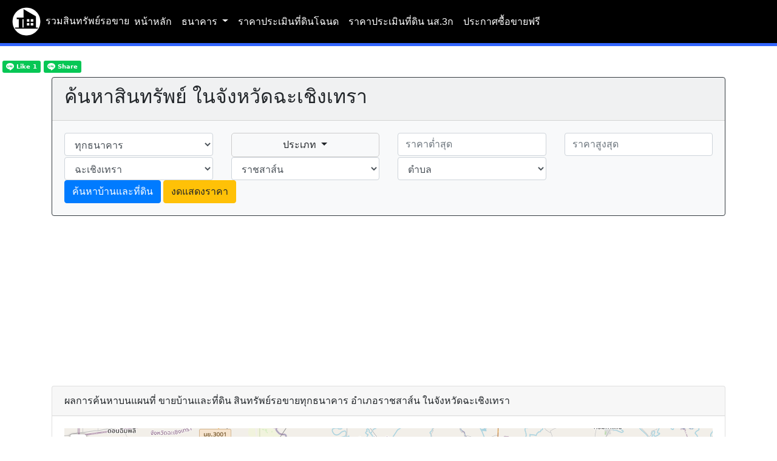

--- FILE ---
content_type: text/html; charset=UTF-8
request_url: https://chachoengsao.ohoproperty.com/search.php?amp_id=10808
body_size: 13327
content:
<!doctype html>
<html lang="th-TH">
  <head>
    <meta charset="utf-8">
    <meta name="viewport" content="width=device-width, initial-scale=1, shrink-to-fit=no">

    <meta name="description" content="ขายบ้านและที่ดิน รวมสินทรัพย์รอขายทุกธนาคาร อำเภอราชสาส์น ในจังหวัดฉะเชิงเทรา รวมทั้งสิ้น 2 รายการ">
    <meta name="author" content="ohoproperty.com">
    <link rel="icon" href="https://chachoengsao.ohoproperty.com/images/logo.png">
    <meta name="theme-color" content="#000000">
    <title>ขายบ้านและที่ดิน สินทรัพย์รอขายทุกธนาคาร อำเภอราชสาส์น ในจังหวัดฉะเชิงเทรา</title>

    <!-- Bootstrap core CSS -->
    <link href="https://chachoengsao.ohoproperty.com/css/bootstrap.min.css" rel="stylesheet">
    <link href="https://chachoengsao.ohoproperty.com/css/bootstrap-multiselect.css" rel="stylesheet">

    <!-- Custom styles for this template -->
    <link href="https://chachoengsao.ohoproperty.com/css/style.css?v=14/7/2564" rel="stylesheet">
	<link href="https://chachoengsao.ohoproperty.com/open-iconic/font/css/open-iconic-bootstrap.css?v=2" rel="stylesheet">
	
<script async src="https://pagead2.googlesyndication.com/pagead/js/adsbygoogle.js?client=ca-pub-6297990268986755"
     crossorigin="anonymous"></script>


</head>

  <body>
	
	<span id="mn_mobile" class="d-block d-sm-none">
		<button onclick="topFunction()" id="myBtn" title="Go to top" style="display:none; padding: 15px; padding-top: 5px; bottom: 40px; background-color: #3366ff; color: #ffffff;">บนสุด</button>

		<style>
		body {
		  padding-top: 0px;
		}
		.fm { 
			padding-left: 0px;
			padding-right: 0px;
		}
		.fontm { color: #ffffff;
			padding-left: 2px;
			padding-right: 2px;
		}
		</style>

		<ul id="mn" class="nav fixed-top text-center" style="background-color: #000000; border-bottom: 5px solid #3366ff;">
						<a  class="btn fontm" href="https://chachoengsao.ohoproperty.com"><img src="https://chachoengsao.ohoproperty.com/images/logo.png" width="45"></a>
			<div class="col fm">
				<a  class="btn fontm" href="//www.ohoproperty.com"><span style="color: white">รวมสินทรัพย์รอขาย</span></a>
			</div>
		
			<div class="col fm">
				<div class="btn-group" role="group">
					<button id="btnGroupDrop1" type="button" class="btn fontm dropdown-toggle" data-toggle="dropdown" aria-haspopup="true" aria-expanded="false">
					  <span class="text-white"><span class="oi oi-menu" title="สินทรัพย์รอจำหน่ายทุกธนาคาร" aria-hidden="true"></span> เมนู & ธนาคาร</span>
					</button>
				<div class="dropdown-menu" aria-labelledby="btnGroupDrop1">
					<a class="dropdown-item bg-info text-white" href="https://chachoengsao.ohoproperty.com" title="สินทรัพย์รอจำหน่าย">หน้าแรก</a>
					<a class="dropdown-item bg-info text-white" href="https://chachoengsao.ohoproperty.com/ประกาศซื้อขายฟรี/" title="ฟรีเว็บบอร์ด ประกาศซื้อ-ขายฟรี">ประกาศซื้อ-ขายฟรี</a>
					<a class="dropdown-item bg-info text-white" href="https://chachoengsao.ohoproperty.com/ราคาประเมินที่ดินโฉนด/" title="ราคาประเมินที่ดินโฉนด">ราคาประเมินที่ดินโฉนด</a>
					<a class="dropdown-item bg-info text-white" href="https://chachoengsao.ohoproperty.com/ราคาประเมินที่ดิน นส.3ก/" title="ราคาประเมินที่ดิน นส.3ก">ราคาประเมินที่ดิน นส.3ก</a>
					<div class="dropdown-divider"></div>
							<a class="dropdown-item bg-info text-white" href="https://chachoengsao.ohoproperty.com/ธนาคารกรุงไทย/">ธนาคารกรุงไทย</a>
							<a class="dropdown-item bg-info text-white" href="https://chachoengsao.ohoproperty.com/ธนาคารอาคารสงเคราะห์/">ธนาคารอาคารสงเคราะห์</a>
							<a class="dropdown-item bg-info text-white" href="https://chachoengsao.ohoproperty.com/ธนาคารกสิกรไทย/">ธนาคารกสิกรไทย</a>
							<a class="dropdown-item bg-info text-white" href="https://chachoengsao.ohoproperty.com/ธนาคารไทยพาณิชย์/">ธนาคารไทยพาณิชย์</a>
							<a class="dropdown-item bg-info text-white" href="https://chachoengsao.ohoproperty.com/ธนาคารกรุงศรีอยุธยา/">ธนาคารกรุงศรีอยุธยา</a>
							<a class="dropdown-item bg-info text-white" href="https://chachoengsao.ohoproperty.com/ธนาคารกรุงเทพ/">ธนาคารกรุงเทพ</a>
							<a class="dropdown-item bg-info text-white" href="https://chachoengsao.ohoproperty.com/ธนาคารเกียรตินาคิน/">ธนาคารเกียรตินาคิน</a>
							<a class="dropdown-item bg-info text-white" href="https://chachoengsao.ohoproperty.com/ธนาคารทหารไทยธนชาต/">ธนาคารทหารไทยธนชาต</a>
							<a class="dropdown-item bg-info text-white" href="https://chachoengsao.ohoproperty.com/ธนาคารออมสิน/">ธนาคารออมสิน</a>
						</div>
			  </div>
			</div>

	
		</ul>
		<br>
		<br>

	</span>

<span id="mn_desktop" class="d-none d-sm-block">
	<button onclick="topFunction()" id="myBtn1" title="Go to top" style="display:none;">บนสุด</button>

	<style type="text/css">
		a:hover {
			background-color: #0066ff;
			color: white;
		}
		.active {	
			background-color: #e5e5e5;
			color: #000000;
		}	
	  .zz { color: #ffffff; }
	</style>

	
	<nav class="navbar navbar-expand-lg" style="background-color: #000000; border-bottom: 5px solid #3366ff;  color: #ffffff;">
		<a href="//www.ohoproperty.com" title="รวมสินทรัพย์รอขาย"><img src="https://chachoengsao.ohoproperty.com/images/logo.png" width="55"> <span style="color: white">รวมสินทรัพย์รอขาย</span></a>
		  <button class="navbar-toggler" type="button" data-toggle="collapse" data-target="#navbarSupportedContent" aria-controls="navbarSupportedContent" aria-expanded="false" aria-label="Toggle navigation">
		<span class="navbar-toggler-icon"></span>
	  </button>
	  <div class="collapse navbar-collapse" id="navbarSupportedContent">
		<ul class="navbar-nav mr-auto">
			<li class="nav-item">
				<a class="nav-link zz" href="https://chachoengsao.ohoproperty.com">หน้าหลัก</a>      
			</li>
			  <li class="nav-item dropdown">
			<a class="nav-link dropdown-toggle zz" href="#" id="navbarDropdownMenuLink" role="button" data-toggle="dropdown" aria-haspopup="true" aria-expanded="false">
			  ธนาคาร
			</a>
			<div class="dropdown-menu" aria-labelledby="navbarDropdownMenuLink">
					<a class="dropdown-item" href="https://chachoengsao.ohoproperty.com/ธนาคารกรุงไทย/">ธนาคารกรุงไทย</a>
					<a class="dropdown-item" href="https://chachoengsao.ohoproperty.com/ธนาคารอาคารสงเคราะห์/">ธนาคารอาคารสงเคราะห์</a>
					<a class="dropdown-item" href="https://chachoengsao.ohoproperty.com/ธนาคารกสิกรไทย/">ธนาคารกสิกรไทย</a>
					<a class="dropdown-item" href="https://chachoengsao.ohoproperty.com/ธนาคารไทยพาณิชย์/">ธนาคารไทยพาณิชย์</a>
					<a class="dropdown-item" href="https://chachoengsao.ohoproperty.com/ธนาคารกรุงศรีอยุธยา/">ธนาคารกรุงศรีอยุธยา</a>
					<a class="dropdown-item" href="https://chachoengsao.ohoproperty.com/ธนาคารกรุงเทพ/">ธนาคารกรุงเทพ</a>
					<a class="dropdown-item" href="https://chachoengsao.ohoproperty.com/ธนาคารเกียรตินาคิน/">ธนาคารเกียรตินาคิน</a>
					<a class="dropdown-item" href="https://chachoengsao.ohoproperty.com/ธนาคารทหารไทยธนชาต/">ธนาคารทหารไทยธนชาต</a>
					<a class="dropdown-item" href="https://chachoengsao.ohoproperty.com/ธนาคารออมสิน/">ธนาคารออมสิน</a>
				</div>
		  </li>
			<li class="nav-item">
				<a class="nav-link zz" href="https://chachoengsao.ohoproperty.com/ราคาประเมินที่ดินโฉนด/" title="ราคาประเมินที่ดินโฉนด">ราคาประเมินที่ดินโฉนด</a>
			</li>
			<li class="nav-item">
				<a class="nav-link zz" href="https://chachoengsao.ohoproperty.com/ราคาประเมินที่ดิน นส.3ก/" title="ราคาประเมินที่ดิน นส.3ก">ราคาประเมินที่ดิน นส.3ก</a>
			</li>
			<li class="nav-item">
				<a class="nav-link zz" href="https://chachoengsao.ohoproperty.com/ประกาศซื้อขายฟรี/" title="ลงประกาศฟรี ซื้อ ขาย อสังหาริมทรัพย์">ประกาศซื้อขายฟรี</a>
			</li>

			</ul>
	  </div>
	</nav>
</span>
<br>

	<!-- Load Facebook SDK for JavaScript -->
	<div id="fb-root"></div>
	<script>(function(d, s, id) {
	var js, fjs = d.getElementsByTagName(s)[0];
	if (d.getElementById(id)) return;
	js = d.createElement(s); js.id = id;
	js.src = "//connect.facebook.net/th_TH/sdk.js#xfbml=1&version=v3.2&appId=606069423239340";
	fjs.parentNode.insertBefore(js, fjs);
	}(document, 'script', 'facebook-jssdk'));</script>
	<!-- Your like button code -->

<span  id="mn_facebook">
	<div class="fb-like" data-href="https://chachoengsao.ohoproperty.com" data-layout="button_count" data-action="like" data-size="large" data-show-faces="true" data-share="true"></div>

	<div class="line-it-button" data-lang="en" data-type="like" data-url="https://chachoengsao.ohoproperty.com" style="display: none;"></div>
	<div class="line-it-button" data-lang="en" data-type="share-a" data-ver="3" data-url="https://chachoengsao.ohoproperty.com" data-color="default" data-size="small" data-count="false" style="display: none;"></div>

	<script src="https://d.line-scdn.net/r/web/social-plugin/js/thirdparty/loader.min.js" async="async" defer="defer"></script>
</span>
	<br>
    <div class="container">

	
		<h3 class="row d-block d-sm-block d-sm-block d-md-none d-lg-none d-xl-none">
					</h3>
 
	
<div class="card bg-light border-dark">
	<div class="card-header">
		<h2>ค้นหาสินทรัพย์ ในจังหวัดฉะเชิงเทรา</h2>
	</div>
	<div class="card-body">

	<form action="https://chachoengsao.ohoproperty.com/search.php" method="post">
	  <div class="row">
		<div class="col-sm-3">
			<select name="bank_id" id="bank_id" class="form-control" onchange="do_ajax('type_id', this.value,0,false)">	
				<option value="">ทุกธนาคาร</option>
				<option value="1" >ธนาคารกรุงไทย</option>
				<option value="2" >ธนาคารอาคารสงเคราะห์</option>
				<option value="3" >ธนาคารกสิกรไทย</option>
				<option value="4" >ธนาคารไทยพาณิชย์</option>
				<option value="5" >ธนาคารกรุงศรีอยุธยา</option>
				<option value="6" >ธนาคารกรุงเทพ</option>
				<option value="7" >ธนาคารเกียรตินาคิน</option>
				<option value="8" >ธนาคารทหารไทยธนชาต</option>
				<option value="10" >ธนาคารออมสิน</option>
			</select>
		</div>
		<div class="col-sm-3">
			<div id="type_id1" style="
			border-style: solid;
			border-width: 1px;
			border-color: #cccccc;
			border-radius: 5px;
			">
			<select name="type_name" id="type_name" class="form-control" multiple="multiple">	
				<option value="Apartment" >Apartment</option>
				<option value="Condominium" >Condominium</option>
				<option value="Home Office" >Home Office</option>
				<option value="·ÒÇ¹ìàÎéÒÊì" >·ÒÇ¹ìàÎéÒÊì</option>
				<option value="คอนโด" >คอนโด</option>
				<option value="คอนโด/อาคารชุด/ห้องชุด" >คอนโด/อาคารชุด/ห้องชุด</option>
				<option value="คอนโดมิเนียม" >คอนโดมิเนียม</option>
				<option value="คอนโดมิเนียม/อาคารชุด" >คอนโดมิเนียม/อาคารชุด</option>
				<option value="ตลาดสด" >ตลาดสด</option>
				<option value="ตึกแถว" >ตึกแถว</option>
				<option value="ทรัพย์สินของธนาคาร" >ทรัพย์สินของธนาคาร</option>
				<option value="ทาวน์เฮาส์" >ทาวน์เฮาส์</option>
				<option value="ทาวน์เฮ้าส์" >ทาวน์เฮ้าส์</option>
				<option value="ทาวน์โฮม" >ทาวน์โฮม</option>
				<option value="ที่จอดรถ" >ที่จอดรถ</option>
				<option value="ที่ดิน" >ที่ดิน</option>
				<option value="ที่ดินจัดสรร" >ที่ดินจัดสรร</option>
				<option value="ที่ดินพร้อมสิ่งปลูกสร้าง" >ที่ดินพร้อมสิ่งปลูกสร้าง</option>
				<option value="ที่ดินพร้อมสิ่งปลูกสร้าง (อื่น ๆ)" >ที่ดินพร้อมสิ่งปลูกสร้าง (อื่น ๆ)</option>
				<option value="ที่ดินว่างเปล่า" >ที่ดินว่างเปล่า</option>
				<option value="ที่ดินเปล่า" >ที่ดินเปล่า</option>
				<option value="ที่ดินเปล่า(แปลงถนน)" >ที่ดินเปล่า(แปลงถนน)</option>
				<option value="ที่ดินเปล่าแปลงย่อย" >ที่ดินเปล่าแปลงย่อย</option>
				<option value="ที่ดินเปล่าแปลงใหญ่" >ที่ดินเปล่าแปลงใหญ่</option>
				<option value="ที่ดินเพื่อการเกษตร" >ที่ดินเพื่อการเกษตร</option>
				<option value="ที่ดินในสนามกอล์ฟ" >ที่ดินในสนามกอล์ฟ</option>
				<option value="ที่เกษตร" >ที่เกษตร</option>
				<option value="ท่าเทียบเรือ" >ท่าเทียบเรือ</option>
				<option value="บ้าน" >บ้าน</option>
				<option value="บ้านครึ่งตึกครึ่งไม้" >บ้านครึ่งตึกครึ่งไม้</option>
				<option value="บ้านพร้อมกิจการ" >บ้านพร้อมกิจการ</option>
				<option value="บ้านพักคนงาน" >บ้านพักคนงาน</option>
				<option value="บ้านพักตากอากาศ" >บ้านพักตากอากาศ</option>
				<option value="บ้านพักพนักงาน" >บ้านพักพนักงาน</option>
				<option value="บ้านพักอาศัย" >บ้านพักอาศัย</option>
				<option value="บ้านเดี่ยว" >บ้านเดี่ยว</option>
				<option value="บ้านแฝด" >บ้านแฝด</option>
				<option value="บ้านไม้ยกพื้นสูง" >บ้านไม้ยกพื้นสูง</option>
				<option value="ปั้มน้ำมัน" >ปั้มน้ำมัน</option>
				<option value="ปั๊มน้ำมัน" >ปั๊มน้ำมัน</option>
				<option value="พื้นที่สำนักงาน" >พื้นที่สำนักงาน</option>
				<option value="พื้นที่ส่วนกลางซื้อขายได้" >พื้นที่ส่วนกลางซื้อขายได้</option>
				<option value="ฟาร์ม" >ฟาร์ม</option>
				<option value="รีสอร์ท" >รีสอร์ท</option>
				<option value="ร้านค้า" >ร้านค้า</option>
				<option value="ร้านอาหาร" >ร้านอาหาร</option>
				<option value="ลานตาก" >ลานตาก</option>
				<option value="ศูนย์การค้า" >ศูนย์การค้า</option>
				<option value="ศูนย์บริการ/โชว์รูม/ปั้มน้ำมัน" >ศูนย์บริการ/โชว์รูม/ปั้มน้ำมัน</option>
				<option value="สถานศึกษา" >สถานศึกษา</option>
				<option value="สถานีบริการน้ำมัน" >สถานีบริการน้ำมัน</option>
				<option value="สนามกอล์ฟ" >สนามกอล์ฟ</option>
				<option value="สระว่ายน้ำ" >สระว่ายน้ำ</option>
				<option value="สวนเกษตร" >สวนเกษตร</option>
				<option value="สังหาริมทรัพย์" >สังหาริมทรัพย์</option>
				<option value="สำนักงาน" >สำนักงาน</option>
				<option value="สิทธิการเช่า" >สิทธิการเช่า</option>
				<option value="สิทธิการเช่าในศูนย์การค้า" >สิทธิการเช่าในศูนย์การค้า</option>
				<option value="สิทธิสมาชิกสนามกอล์ฟ" >สิทธิสมาชิกสนามกอล์ฟ</option>
				<option value="สโมสร/คลับเฮ้าส์" >สโมสร/คลับเฮ้าส์</option>
				<option value="หอพัก" >หอพัก</option>
				<option value="หอพัก/อพาร์ทเมนท์" >หอพัก/อพาร์ทเมนท์</option>
				<option value="ห้องชุด" >ห้องชุด</option>
				<option value="ห้องชุด (ค้าขาย)" >ห้องชุด (ค้าขาย)</option>
				<option value="ห้องชุด/คอนโดมิเนียม" >ห้องชุด/คอนโดมิเนียม</option>
				<option value="ห้องชุดพักอาศัย" >ห้องชุดพักอาศัย</option>
				<option value="ห้องชุดสำนักงาน" >ห้องชุดสำนักงาน</option>
				<option value="ห้องแถว" >ห้องแถว</option>
				<option value="ห้างสรรพสินค้า" >ห้างสรรพสินค้า</option>
				<option value="อพาทเม้นท์" >อพาทเม้นท์</option>
				<option value="อพาร์ตเมนท์" >อพาร์ตเมนท์</option>
				<option value="อพาร์ทเมนท์" >อพาร์ทเมนท์</option>
				<option value="อพาร์ทเม้นท์" >อพาร์ทเม้นท์</option>
				<option value="อพาร์ทเม้นท์/หอพัก" >อพาร์ทเม้นท์/หอพัก</option>
				<option value="อสังหาริมทรัพย์" >อสังหาริมทรัพย์</option>
				<option value="อาคาร" >อาคาร</option>
				<option value="อาคาร คสล." >อาคาร คสล.</option>
				<option value="อาคารจอดรถ" >อาคารจอดรถ</option>
				<option value="อาคารตลาดสด" >อาคารตลาดสด</option>
				<option value="อาคารตึก" >อาคารตึก</option>
				<option value="อาคารที่ทำการสาขา" >อาคารที่ทำการสาขา</option>
				<option value="อาคารที่พักอาศัย" >อาคารที่พักอาศัย</option>
				<option value="อาคารประเภทอื่นๆ" >อาคารประเภทอื่นๆ</option>
				<option value="อาคารพาณิชย์" >อาคารพาณิชย์</option>
				<option value="อาคารพาณิชย์(ห้าง)" >อาคารพาณิชย์(ห้าง)</option>
				<option value="อาคารสำนักงาน" >อาคารสำนักงาน</option>
				<option value="อาคารโรงคลุม" >อาคารโรงคลุม</option>
				<option value="อาคารโรงงาน" >อาคารโรงงาน</option>
				<option value="อื่น" >อื่น</option>
				<option value="อื่น ๆ" >อื่น ๆ</option>
				<option value="อื่นๆ" >อื่นๆ</option>
				<option value="อู่ซ่อมรถ" >อู่ซ่อมรถ</option>
				<option value="เครื่องจักร" >เครื่องจักร</option>
				<option value="เพิงอเนกประสงค์" >เพิงอเนกประสงค์</option>
				<option value="เพิงเอนกประสงค์" >เพิงเอนกประสงค์</option>
				<option value="เฟอร์นิเจอร์" >เฟอร์นิเจอร์</option>
				<option value="เรือ" >เรือ</option>
				<option value="เรือนแถว" >เรือนแถว</option>
				<option value="แฟลต" >แฟลต</option>
				<option value="โกดัง" >โกดัง</option>
				<option value="โครงการ" >โครงการ</option>
				<option value="โชว์รูม" >โชว์รูม</option>
				<option value="โชว์รูมรถยนต์" >โชว์รูมรถยนต์</option>
				<option value="โรงงาน" >โรงงาน</option>
				<option value="โรงงาน, Mini Factory" >โรงงาน, Mini Factory</option>
				<option value="โรงพยาบาล" >โรงพยาบาล</option>
				<option value="โรงสี" >โรงสี</option>
				<option value="โรงเรียน" >โรงเรียน</option>
				<option value="โรงเรือน" >โรงเรือน</option>
				<option value="โรงเรือนปศุสัตว์" >โรงเรือนปศุสัตว์</option>
				<option value="โรงแรม" >โรงแรม</option>
				<option value="โรงแรมและรีสอร์ท" >โรงแรมและรีสอร์ท</option>
				<option value="โฮมออฟฟิศ" >โฮมออฟฟิศ</option>
				<option value="ไม่ระบุ" >ไม่ระบุ</option>
				<option value="�Ҥ�þҳԪ��" >�Ҥ�þҳԪ��</option>
			</select>
			</div>
		</div>
		<div class="col-sm-3">
			<input type="number" class="form-control" name="price1" id="price1" value="" min="0" placeholder="ราคาต่ำสุด">
		</div>
		<div class="col-sm-3">
			<input type="number" class="form-control" name="price2" id="price2" value="" min="0" placeholder="ราคาสูงสุด">
		</div>
	  </div>

	  <div class="row">
		<div class="col-sm-3">
			<select name="pro_id" id="pro_id" class="form-control" onchange="do_ajax('amp_id', this.value,0,false)">	
				<option value="">ทุกจังหวัด</option>
				<option value="">### ภาคเหนือ ###</option>
				<option value="105" >กำแพงเพชร</option>
				<option value="115" >ตาก</option>
				<option value="121" >นครสวรรค์</option>
				<option value="124" >น่าน</option>
				<option value="131" >พะเยา</option>
				<option value="134" >พิจิตร</option>
				<option value="135" >พิษณุโลก</option>
				<option value="146" >ลำปาง</option>
				<option value="147" >ลำพูน</option>
				<option value="161" >สุโขทัย</option>
				<option value="166" >อุตรดิตถ์</option>
				<option value="167" >อุทัยธานี</option>
				<option value="170" >เชียงราย</option>
				<option value="171" >เชียงใหม่</option>
				<option value="173" >เพชรบูรณ์</option>
				<option value="175" >แพร่</option>
				<option value="176" >แม่ฮ่องสอน</option>
				<option value="">### ภาคกลาง ###</option>
				<option value="102" >กรุงเทพมหานคร</option>
				<option value="103" >กาญจนบุรี</option>
				<option value="108" selected>ฉะเชิงเทรา</option>
				<option value="110" >ชัยนาท</option>
				<option value="116" >นครนายก</option>
				<option value="117" >นครปฐม</option>
				<option value="122" >นนทบุรี</option>
				<option value="126" >ปทุมธานี</option>
				<option value="127" >ประจวบคีรีขันธ์</option>
				<option value="128" >ปราจีนบุรี</option>
				<option value="130" >พระนครศรีอยุธยา</option>
				<option value="143" >ราชบุรี</option>
				<option value="145" >ลพบุรี</option>
				<option value="152" >สมุทรปราการ</option>
				<option value="153" >สมุทรสงคราม</option>
				<option value="154" >สมุทรสาคร</option>
				<option value="155" >สระบุรี</option>
				<option value="156" >สระแก้ว</option>
				<option value="157" >สิงห์บุรี</option>
				<option value="158" >สุพรรณบุรี</option>
				<option value="169" >อ่างทอง</option>
				<option value="172" >เพชรบุรี</option>
				<option value="">### ภาคตะวันออกเฉียงเหนือ ###</option>
				<option value="104" >กาฬสินธุ์</option>
				<option value="106" >ขอนแก่น</option>
				<option value="111" >ชัยภูมิ</option>
				<option value="118" >นครพนม</option>
				<option value="119" >นครราชสีมา</option>
				<option value="125" >บุรีรัมย์</option>
				<option value="137" >มหาสารคาม</option>
				<option value="138" >มุกดาหาร</option>
				<option value="140" >ยโสธร</option>
				<option value="144" >ร้อยเอ็ด</option>
				<option value="148" >ศรีสะเกษ</option>
				<option value="149" >สกลนคร</option>
				<option value="160" >สุรินทร์</option>
				<option value="162" >หนองคาย</option>
				<option value="163" >หนองบัวลำภู</option>
				<option value="164" >อำนาจเจริญ</option>
				<option value="165" >อุดรธานี</option>
				<option value="168" >อุบลราชธานี</option>
				<option value="174" >เลย</option>
				<option value="100" >บึงกาฬ</option>
				<option value="">### ภาคใต้ ###</option>
				<option value="101" >กระบี่</option>
				<option value="112" >ชุมพร</option>
				<option value="113" >ตรัง</option>
				<option value="120" >นครศรีธรรมราช</option>
				<option value="123" >นราธิวาส</option>
				<option value="129" >ปัตตานี</option>
				<option value="132" >พังงา</option>
				<option value="133" >พัทลุง</option>
				<option value="136" >ภูเก็ต</option>
				<option value="139" >ยะลา</option>
				<option value="141" >ระนอง</option>
				<option value="150" >สงขลา</option>
				<option value="151" >สตูล</option>
				<option value="159" >สุราษฎร์ธานี</option>
				<option value="">### ภาคตะวันออก ###</option>
				<option value="107" >จันทบุรี</option>
				<option value="109" >ชลบุรี</option>
				<option value="114" >ตราด</option>
				<option value="142" >ระยอง</option>
				<option value="177" >พัทยา</option>
			</select>
		</div>

		<div class="col-sm-3" id="amp_id2" style="display: none">
			<span id="amp_id1">
			<select name="amp_id" id="amp_id" class="form-control">	
				<option value="">ทุกอำเภอ</option>
			</select>
			</span>
		</div>
		<div class="col-sm-3"  id="tum_id2" style="display: none">
				<span id="tum_id1">
				<select name="tum_id" id="tum_id" class="form-control">	
					<option value="">ทุกตำบล</option>
				</select>
				</span>
		</div>
		<div class="col-sm-6">
			  <button type="submit" class="btn btn-primary" onclick="$('#type').val( $('#type_name').val() );">ค้นหาบ้านและที่ดิน</button>
			  				  <a class="btn btn-warning" role="button" href="?show_price=false">งดแสดงราคา</a>
			  		</div>

	  </div>
		<input type="hidden" id="type" name="type" value="">

	</form>
	</div>
</div>
 

<script>
	function confirm_view() {
		if(confirm("ข้อตกลง: \r\n----------------------------------------------------------------\r\nคุณยอมรับว่าราคาที่กำลังจะแสดงให้เห็นนี้ อาจเป็นราคาที่ไม่ถูกต้อง เนื่องจากมีการเปลี่ยนแปลงตลอดเวลาและไม่สามารถนำข้อมูลในเว็บนี้ไปอ้างอิงใดๆ ได้\r\nโดย www.ohoproperty.com ไม่ขอรับรองความถูกต้องของข้อมูลทั้งหมดในที่นี้ \r\n----------------------------------------------------------------\r\nกด 'ตกลง' หรือ 'Ok' เพื่อยอมรับ ")) {
			if(confirm("โปรดยืนยันอีกครั้ง")) {
				return true;
			} else {
				return false;
			}
		} else {
			return false;
		}
	}
</script>

	
<!-- ads-�����������׹��� -->
<ins class="adsbygoogle"
     style="display:block"
     data-ad-client="ca-pub-9795671220000128"
     data-ad-slot="5782795905"
     data-ad-format="auto"
     data-full-width-responsive="true"></ins>
<script>
     (adsbygoogle = window.adsbygoogle || []).push({});
</script>
	


	<link rel="stylesheet" href="https://unpkg.com/leaflet@1.6.0/dist/leaflet.css"
	integrity="sha512-xwE/Az9zrjBIphAcBb3F6JVqxf46+CDLwfLMHloNu6KEQCAWi6HcDUbeOfBIptF7tcCzusKFjFw2yuvEpDL9wQ=="
	crossorigin=""/>
	<script src="https://unpkg.com/leaflet@1.6.0/dist/leaflet.js"
	integrity="sha512-gZwIG9x3wUXg2hdXF6+rVkLF/0Vi9U8D2Ntg4Ga5I5BZpVkVxlJWbSQtXPSiUTtC0TjtGOmxa1AJPuV0CPthew=="
	crossorigin=""></script>

	<style>
		#map { width: 100%; height: 400px; }
	</style>

	<div class="card">
		<div class="card-header">
			ผลการค้นหาบนแผนที่ ขายบ้านและที่ดิน สินทรัพย์รอขายทุกธนาคาร อำเภอราชสาส์น ในจังหวัดฉะเชิงเทรา		</div>
		<div class="card-body">
			<div id="map"></div>
		</div>
	</div>

<script>

	var map = L.map('map').setView([13.835854, 101.264281], 11);

	L.tileLayer('https://{s}.tile.openstreetmap.org/{z}/{x}/{y}.png', {
		attribution: '&copy; <a href="https://www.openstreetmap.org/copyright">OpenStreetMap</a> contributors',
		id: 'mapbox/streets-v11',
		center: [13.835854, 101.264281],
		accessToken: 'pk.eyJ1Ijoib2szNTc5b2siLCJhIjoiY2s4cW1xeHZmMDFvaDNsbWtpaXZjMndvYyJ9.LLFFMRESeSXSeUIQVwuF5g'
	}).addTo(map);

	L.marker([13.835854,101.264281]).addTo(map)
				.bindPopup('<div id="bank3" class="logo" title="สินทรัพย์รอขายธนาคารธนาคารกสิกรไทย"></div><table>							<tr>								<td colspan="2" rowspan="4"><img src="//www.ohoproperty.com/images-upload/3-028816502-tmp.JPG" width="75"></td>							</tr>							<tr>								<td>ประเภท</td>								<td>บ้านเดี่ยว</td>							</tr>							<tr>								<td>ขนาด</td>								<td>23-0-61.00</td>							</tr>							<tr>								<td>ราคา</td>								<td>5,566,000</td>							</tr>							<tr>								<td></td>								<td><a href="https://chachoengsao.ohoproperty.com/205035/" target="_blank">กดดูรายละเอียด</a></td>							</tr>						</table>')
				.openPopup();
					</script>

	ขายบ้านและที่ดิน สินทรัพย์รอขายทุกธนาคาร อำเภอราชสาส์น ในจังหวัดฉะเชิงเทรา	<hr>
	<div class="row">
		<div class="col-sm-8">

	
	<h2>ค้นพบ 2 รายการ </h2>
				<div class="row">
				<div class="col-5 col-sm-4 parent">
						<div id="bank2" class="logo" title="สินทรัพย์รอขายธนาคารธนาคารอาคารสงเคราะห์"></div>
						<a href="https://chachoengsao.ohoproperty.com/196760/ธนาคารอาคารสงเคราะห์/ขายบ้านเดี่ยว/ดงน้อย/ราชสาส์น/ฉะเชิงเทรา/" id="property-196760" target="_blank">
																	<img src="https://chachoengsao.ohoproperty.com/images-upload/2-1199607-tmp.png" alt="บ้านเดี่ยวหลุดจำนอง ธ.ธนาคารอาคารสงเคราะห์ ดงน้อย ราชสาส์น ฉะเชิงเทรา" title="บ้านเดี่ยวหลุดจำนอง ธ.ธนาคารอาคารสงเคราะห์ ดงน้อย ราชสาส์น ฉะเชิงเทรา" class="img-fluid img-thumbnail">
											</a>
				</div>
				<div class="col-7 col-sm-8">
				<br>
						ประเภท : <span class="text-success">บ้านเดี่ยว</span><br>
						ราคา : <span class="text-danger">
															1,870,000													</span><br>
						ขนาด : <span class="text-success">92.8 ตร.ว.</span><br>
						ที่ตั้ง : <span class="text-dark">ดงน้อย ราชสาส์น ฉะเชิงเทรา</span>
						<br>
						<a type="button" class="btn btn-sm btn-outline-dark" href="https://chachoengsao.ohoproperty.com/196760/ธนาคารอาคารสงเคราะห์/ขายบ้านเดี่ยว/ดงน้อย/ราชสาส์น/ฉะเชิงเทรา/"  target="_blank">ดูรายละเอียด</a>
				</div>
			</div>
			<br>
				<div class="row">
				<div class="col-5 col-sm-4 parent">
						<div id="bank3" class="logo" title="สินทรัพย์รอขายธนาคารธนาคารกสิกรไทย"></div>
						<a href="https://chachoengsao.ohoproperty.com/205035/ธนาคารกสิกรไทย/ขายบ้านเดี่ยว/ดงน้อย/ราชสาส์น/ฉะเชิงเทรา/" id="property-205035" target="_blank">
																	<img src="https://chachoengsao.ohoproperty.com/images-upload/3-028816502-tmp.JPG" alt="บ้านเดี่ยวหลุดจำนอง ธ.ธนาคารกสิกรไทย ดงน้อย ราชสาส์น ฉะเชิงเทรา" title="บ้านเดี่ยวหลุดจำนอง ธ.ธนาคารกสิกรไทย ดงน้อย ราชสาส์น ฉะเชิงเทรา" class="img-fluid img-thumbnail">
											</a>
				</div>
				<div class="col-7 col-sm-8">
				<br>
						ประเภท : <span class="text-success">บ้านเดี่ยว</span><br>
						ราคา : <span class="text-danger">
															5,566,000													</span><br>
						ขนาด : <span class="text-success">23-0-61.00</span><br>
						ที่ตั้ง : <span class="text-dark">ดงน้อย ราชสาส์น ฉะเชิงเทรา</span>
						<br>
						<a type="button" class="btn btn-sm btn-outline-dark" href="https://chachoengsao.ohoproperty.com/205035/ธนาคารกสิกรไทย/ขายบ้านเดี่ยว/ดงน้อย/ราชสาส์น/ฉะเชิงเทรา/"  target="_blank">ดูรายละเอียด</a>
				</div>
			</div>
			<br>
	
		<br>

		<nav aria-label="...">
		  <ul class="pagination">
			
			
																									<li class="page-item active"><a class="page-link" title="หน้าที่ 1">1</a></li>
																							
			
			
		  </ul>
		</nav>

		
	


			<hr>
			<h2>อำเภอในจังหวัดฉะเชิงเทรา</h2>
			<div class="row">
								<div class="col-6 col-sm-3">
						<a href="https://chachoengsao.ohoproperty.com/กิ่งอำเภอคลองเขื่อน/ฉะเชิงเทรา/">กิ่งอำเภอคลองเขื่อน</a>
					</div>
							<div class="col-6 col-sm-3">
						<a href="https://chachoengsao.ohoproperty.com/ท่าตะเกียบ/ฉะเชิงเทรา/">ท่าตะเกียบ</a>
					</div>
							<div class="col-6 col-sm-3">
						<a href="https://chachoengsao.ohoproperty.com/บางคล้า/ฉะเชิงเทรา/">บางคล้า</a>
					</div>
							<div class="col-6 col-sm-3">
						<a href="https://chachoengsao.ohoproperty.com/บางน้ำเปรี้ยว/ฉะเชิงเทรา/">บางน้ำเปรี้ยว</a>
					</div>
							<div class="col-6 col-sm-3">
						<a href="https://chachoengsao.ohoproperty.com/บางปะกง/ฉะเชิงเทรา/">บางปะกง</a>
					</div>
							<div class="col-6 col-sm-3">
						<a href="https://chachoengsao.ohoproperty.com/บ้านโพธิ์/ฉะเชิงเทรา/">บ้านโพธิ์</a>
					</div>
							<div class="col-6 col-sm-3">
						<a href="https://chachoengsao.ohoproperty.com/พนมสารคาม/ฉะเชิงเทรา/">พนมสารคาม</a>
					</div>
							<div class="col-6 col-sm-3">
						<a href="https://chachoengsao.ohoproperty.com/ราชสาส์น/ฉะเชิงเทรา/"><span class='text-danger'>ราชสาส์น</span></a>
					</div>
							<div class="col-6 col-sm-3">
						<a href="https://chachoengsao.ohoproperty.com/สนามชัยเขต/ฉะเชิงเทรา/">สนามชัยเขต</a>
					</div>
							<div class="col-6 col-sm-3">
						<a href="https://chachoengsao.ohoproperty.com/เมืองฉะเชิงเทรา/ฉะเชิงเทรา/">เมืองฉะเชิงเทรา</a>
					</div>
							<div class="col-6 col-sm-3">
						<a href="https://chachoengsao.ohoproperty.com/แปลงยาว/ฉะเชิงเทรา/">แปลงยาว</a>
					</div>
					</div>

			<hr>
			<h2>ตำบลในอำเภอราชสาส์น</h2>
			<div class="row">
								<div class="col-6 col-sm-3">
						<a href="https://chachoengsao.ohoproperty.com/ดงน้อย/ราชสาส์น/ฉะเชิงเทรา/">ดงน้อย</a>
					</div>
							<div class="col-6 col-sm-3">
						<a href="https://chachoengsao.ohoproperty.com/บางคา/ราชสาส์น/ฉะเชิงเทรา/">บางคา</a>
					</div>
							<div class="col-6 col-sm-3">
						<a href="https://chachoengsao.ohoproperty.com/เมืองใหม่/ราชสาส์น/ฉะเชิงเทรา/">เมืองใหม่</a>
					</div>
					</div>
	
		</div>

		<div class="col-sm-4">
			<h2>ประเภทสินทรัพย์</h2>
			<div class="row small">
								<div class="col-6 col-sm-12">
					+ <a href="https://chachoengsao.ohoproperty.com//"><span class='text-danger'></span></a>  					</div>
							<div class="col-6 col-sm-12">
					+ <a href="https://chachoengsao.ohoproperty.com/Apartment/">Apartment</a>  					</div>
							<div class="col-6 col-sm-12">
					+ <a href="https://chachoengsao.ohoproperty.com/Condominium/">Condominium</a>  					</div>
							<div class="col-6 col-sm-12">
					+ <a href="https://chachoengsao.ohoproperty.com/Home Office/">Home Office</a>  					</div>
							<div class="col-6 col-sm-12">
					+ <a href="https://chachoengsao.ohoproperty.com/·ÒÇ¹ìàÎéÒÊì/">·ÒÇ¹ìàÎéÒÊì</a>  					</div>
							<div class="col-6 col-sm-12">
					+ <a href="https://chachoengsao.ohoproperty.com/คอนโด/">คอนโด</a>  					</div>
							<div class="col-6 col-sm-12">
					+ <a href="https://chachoengsao.ohoproperty.com/คอนโด_อาคารชุด_ห้องชุด/">คอนโด/อาคารชุด/ห้องชุด</a>  					</div>
							<div class="col-6 col-sm-12">
					+ <a href="https://chachoengsao.ohoproperty.com/คอนโดมิเนียม/">คอนโดมิเนียม</a>  					</div>
							<div class="col-6 col-sm-12">
					+ <a href="https://chachoengsao.ohoproperty.com/คอนโดมิเนียม_อาคารชุด/">คอนโดมิเนียม/อาคารชุด</a>  					</div>
							<div class="col-6 col-sm-12">
					+ <a href="https://chachoengsao.ohoproperty.com/ตลาดสด/">ตลาดสด</a>  					</div>
							<div class="col-6 col-sm-12">
					+ <a href="https://chachoengsao.ohoproperty.com/ตึกแถว/">ตึกแถว</a>  					</div>
							<div class="col-6 col-sm-12">
					+ <a href="https://chachoengsao.ohoproperty.com/ทรัพย์สินของธนาคาร/">ทรัพย์สินของธนาคาร</a>  					</div>
							<div class="col-6 col-sm-12">
					+ <a href="https://chachoengsao.ohoproperty.com/ทาวน์เฮาส์/">ทาวน์เฮาส์</a>  					</div>
							<div class="col-6 col-sm-12">
					+ <a href="https://chachoengsao.ohoproperty.com/ทาวน์เฮ้าส์/">ทาวน์เฮ้าส์</a>  					</div>
							<div class="col-6 col-sm-12">
					+ <a href="https://chachoengsao.ohoproperty.com/ทาวน์โฮม/">ทาวน์โฮม</a>  					</div>
							<div class="col-6 col-sm-12">
					+ <a href="https://chachoengsao.ohoproperty.com/ที่จอดรถ/">ที่จอดรถ</a>  					</div>
							<div class="col-6 col-sm-12">
					+ <a href="https://chachoengsao.ohoproperty.com/ที่ดิน/">ที่ดิน</a>  					</div>
							<div class="col-6 col-sm-12">
					+ <a href="https://chachoengsao.ohoproperty.com/ที่ดินจัดสรร/">ที่ดินจัดสรร</a>  					</div>
							<div class="col-6 col-sm-12">
					+ <a href="https://chachoengsao.ohoproperty.com/ที่ดินพร้อมสิ่งปลูกสร้าง/">ที่ดินพร้อมสิ่งปลูกสร้าง</a>  					</div>
							<div class="col-6 col-sm-12">
					+ <a href="https://chachoengsao.ohoproperty.com/ที่ดินพร้อมสิ่งปลูกสร้าง (อื่น ๆ)/">ที่ดินพร้อมสิ่งปลูกสร้าง (อื่น ๆ)</a>  					</div>
							<div class="col-6 col-sm-12">
					+ <a href="https://chachoengsao.ohoproperty.com/ที่ดินว่างเปล่า/">ที่ดินว่างเปล่า</a>  					</div>
							<div class="col-6 col-sm-12">
					+ <a href="https://chachoengsao.ohoproperty.com/ที่ดินเปล่า/">ที่ดินเปล่า</a>  					</div>
							<div class="col-6 col-sm-12">
					+ <a href="https://chachoengsao.ohoproperty.com/ที่ดินเปล่า(แปลงถนน)/">ที่ดินเปล่า(แปลงถนน)</a>  					</div>
							<div class="col-6 col-sm-12">
					+ <a href="https://chachoengsao.ohoproperty.com/ที่ดินเปล่าแปลงย่อย/">ที่ดินเปล่าแปลงย่อย</a>  					</div>
							<div class="col-6 col-sm-12">
					+ <a href="https://chachoengsao.ohoproperty.com/ที่ดินเปล่าแปลงใหญ่/">ที่ดินเปล่าแปลงใหญ่</a>  					</div>
							<div class="col-6 col-sm-12">
					+ <a href="https://chachoengsao.ohoproperty.com/ที่ดินเพื่อการเกษตร/">ที่ดินเพื่อการเกษตร</a>  					</div>
							<div class="col-6 col-sm-12">
					+ <a href="https://chachoengsao.ohoproperty.com/ที่ดินในสนามกอล์ฟ/">ที่ดินในสนามกอล์ฟ</a>  					</div>
							<div class="col-6 col-sm-12">
					+ <a href="https://chachoengsao.ohoproperty.com/ที่เกษตร/">ที่เกษตร</a>  					</div>
							<div class="col-6 col-sm-12">
					+ <a href="https://chachoengsao.ohoproperty.com/ท่าเทียบเรือ/">ท่าเทียบเรือ</a>  					</div>
							<div class="col-6 col-sm-12">
					+ <a href="https://chachoengsao.ohoproperty.com/บ้าน/">บ้าน</a>  					</div>
							<div class="col-6 col-sm-12">
					+ <a href="https://chachoengsao.ohoproperty.com/บ้านครึ่งตึกครึ่งไม้/">บ้านครึ่งตึกครึ่งไม้</a>  					</div>
							<div class="col-6 col-sm-12">
					+ <a href="https://chachoengsao.ohoproperty.com/บ้านพร้อมกิจการ/">บ้านพร้อมกิจการ</a>  					</div>
							<div class="col-6 col-sm-12">
					+ <a href="https://chachoengsao.ohoproperty.com/บ้านพักคนงาน/">บ้านพักคนงาน</a>  					</div>
							<div class="col-6 col-sm-12">
					+ <a href="https://chachoengsao.ohoproperty.com/บ้านพักตากอากาศ/">บ้านพักตากอากาศ</a>  					</div>
							<div class="col-6 col-sm-12">
					+ <a href="https://chachoengsao.ohoproperty.com/บ้านพักพนักงาน/">บ้านพักพนักงาน</a>  					</div>
							<div class="col-6 col-sm-12">
					+ <a href="https://chachoengsao.ohoproperty.com/บ้านพักอาศัย/">บ้านพักอาศัย</a>  					</div>
							<div class="col-6 col-sm-12">
					+ <a href="https://chachoengsao.ohoproperty.com/บ้านเดี่ยว/">บ้านเดี่ยว</a>  					</div>
							<div class="col-6 col-sm-12">
					+ <a href="https://chachoengsao.ohoproperty.com/บ้านแฝด/">บ้านแฝด</a>  					</div>
							<div class="col-6 col-sm-12">
					+ <a href="https://chachoengsao.ohoproperty.com/บ้านไม้ยกพื้นสูง/">บ้านไม้ยกพื้นสูง</a>  					</div>
							<div class="col-6 col-sm-12">
					+ <a href="https://chachoengsao.ohoproperty.com/ปั้มน้ำมัน/">ปั้มน้ำมัน</a>  					</div>
							<div class="col-6 col-sm-12">
					+ <a href="https://chachoengsao.ohoproperty.com/ปั๊มน้ำมัน/">ปั๊มน้ำมัน</a>  					</div>
							<div class="col-6 col-sm-12">
					+ <a href="https://chachoengsao.ohoproperty.com/พื้นที่สำนักงาน/">พื้นที่สำนักงาน</a>  					</div>
							<div class="col-6 col-sm-12">
					+ <a href="https://chachoengsao.ohoproperty.com/พื้นที่ส่วนกลางซื้อขายได้/">พื้นที่ส่วนกลางซื้อขายได้</a>  					</div>
							<div class="col-6 col-sm-12">
					+ <a href="https://chachoengsao.ohoproperty.com/ฟาร์ม/">ฟาร์ม</a>  					</div>
							<div class="col-6 col-sm-12">
					+ <a href="https://chachoengsao.ohoproperty.com/รีสอร์ท/">รีสอร์ท</a>  					</div>
							<div class="col-6 col-sm-12">
					+ <a href="https://chachoengsao.ohoproperty.com/ร้านค้า/">ร้านค้า</a>  					</div>
							<div class="col-6 col-sm-12">
					+ <a href="https://chachoengsao.ohoproperty.com/ร้านอาหาร/">ร้านอาหาร</a>  					</div>
							<div class="col-6 col-sm-12">
					+ <a href="https://chachoengsao.ohoproperty.com/ลานตาก/">ลานตาก</a>  					</div>
							<div class="col-6 col-sm-12">
					+ <a href="https://chachoengsao.ohoproperty.com/ศูนย์การค้า/">ศูนย์การค้า</a>  					</div>
							<div class="col-6 col-sm-12">
					+ <a href="https://chachoengsao.ohoproperty.com/ศูนย์บริการ_โชว์รูม_ปั้มน้ำมัน/">ศูนย์บริการ/โชว์รูม/ปั้มน้ำมัน</a>  					</div>
							<div class="col-6 col-sm-12">
					+ <a href="https://chachoengsao.ohoproperty.com/สถานศึกษา/">สถานศึกษา</a>  					</div>
							<div class="col-6 col-sm-12">
					+ <a href="https://chachoengsao.ohoproperty.com/สถานีบริการน้ำมัน/">สถานีบริการน้ำมัน</a>  					</div>
							<div class="col-6 col-sm-12">
					+ <a href="https://chachoengsao.ohoproperty.com/สนามกอล์ฟ/">สนามกอล์ฟ</a>  					</div>
							<div class="col-6 col-sm-12">
					+ <a href="https://chachoengsao.ohoproperty.com/สระว่ายน้ำ/">สระว่ายน้ำ</a>  					</div>
							<div class="col-6 col-sm-12">
					+ <a href="https://chachoengsao.ohoproperty.com/สวนเกษตร/">สวนเกษตร</a>  					</div>
							<div class="col-6 col-sm-12">
					+ <a href="https://chachoengsao.ohoproperty.com/สังหาริมทรัพย์/">สังหาริมทรัพย์</a>  					</div>
							<div class="col-6 col-sm-12">
					+ <a href="https://chachoengsao.ohoproperty.com/สำนักงาน/">สำนักงาน</a>  					</div>
							<div class="col-6 col-sm-12">
					+ <a href="https://chachoengsao.ohoproperty.com/สิทธิการเช่า/">สิทธิการเช่า</a>  					</div>
							<div class="col-6 col-sm-12">
					+ <a href="https://chachoengsao.ohoproperty.com/สิทธิการเช่าในศูนย์การค้า/">สิทธิการเช่าในศูนย์การค้า</a>  					</div>
							<div class="col-6 col-sm-12">
					+ <a href="https://chachoengsao.ohoproperty.com/สิทธิสมาชิกสนามกอล์ฟ/">สิทธิสมาชิกสนามกอล์ฟ</a>  					</div>
							<div class="col-6 col-sm-12">
					+ <a href="https://chachoengsao.ohoproperty.com/สโมสร_คลับเฮ้าส์/">สโมสร/คลับเฮ้าส์</a>  					</div>
							<div class="col-6 col-sm-12">
					+ <a href="https://chachoengsao.ohoproperty.com/หอพัก/">หอพัก</a>  					</div>
							<div class="col-6 col-sm-12">
					+ <a href="https://chachoengsao.ohoproperty.com/หอพัก_อพาร์ทเมนท์/">หอพัก/อพาร์ทเมนท์</a>  					</div>
							<div class="col-6 col-sm-12">
					+ <a href="https://chachoengsao.ohoproperty.com/ห้องชุด/">ห้องชุด</a>  					</div>
							<div class="col-6 col-sm-12">
					+ <a href="https://chachoengsao.ohoproperty.com/ห้องชุด (ค้าขาย)/">ห้องชุด (ค้าขาย)</a>  					</div>
							<div class="col-6 col-sm-12">
					+ <a href="https://chachoengsao.ohoproperty.com/ห้องชุด_คอนโดมิเนียม/">ห้องชุด/คอนโดมิเนียม</a>  					</div>
							<div class="col-6 col-sm-12">
					+ <a href="https://chachoengsao.ohoproperty.com/ห้องชุดพักอาศัย/">ห้องชุดพักอาศัย</a>  					</div>
							<div class="col-6 col-sm-12">
					+ <a href="https://chachoengsao.ohoproperty.com/ห้องชุดสำนักงาน/">ห้องชุดสำนักงาน</a>  					</div>
							<div class="col-6 col-sm-12">
					+ <a href="https://chachoengsao.ohoproperty.com/ห้องแถว/">ห้องแถว</a>  					</div>
							<div class="col-6 col-sm-12">
					+ <a href="https://chachoengsao.ohoproperty.com/ห้างสรรพสินค้า/">ห้างสรรพสินค้า</a>  					</div>
							<div class="col-6 col-sm-12">
					+ <a href="https://chachoengsao.ohoproperty.com/อพาทเม้นท์/">อพาทเม้นท์</a>  					</div>
							<div class="col-6 col-sm-12">
					+ <a href="https://chachoengsao.ohoproperty.com/อพาร์ตเมนท์/">อพาร์ตเมนท์</a>  					</div>
							<div class="col-6 col-sm-12">
					+ <a href="https://chachoengsao.ohoproperty.com/อพาร์ทเมนท์/">อพาร์ทเมนท์</a>  					</div>
							<div class="col-6 col-sm-12">
					+ <a href="https://chachoengsao.ohoproperty.com/อพาร์ทเม้นท์/">อพาร์ทเม้นท์</a>  					</div>
							<div class="col-6 col-sm-12">
					+ <a href="https://chachoengsao.ohoproperty.com/อพาร์ทเม้นท์_หอพัก/">อพาร์ทเม้นท์/หอพัก</a>  					</div>
							<div class="col-6 col-sm-12">
					+ <a href="https://chachoengsao.ohoproperty.com/อสังหาริมทรัพย์/">อสังหาริมทรัพย์</a>  					</div>
							<div class="col-6 col-sm-12">
					+ <a href="https://chachoengsao.ohoproperty.com/อาคาร/">อาคาร</a>  					</div>
							<div class="col-6 col-sm-12">
					+ <a href="https://chachoengsao.ohoproperty.com/อาคาร คสล./">อาคาร คสล.</a>  					</div>
							<div class="col-6 col-sm-12">
					+ <a href="https://chachoengsao.ohoproperty.com/อาคารจอดรถ/">อาคารจอดรถ</a>  					</div>
							<div class="col-6 col-sm-12">
					+ <a href="https://chachoengsao.ohoproperty.com/อาคารตลาดสด/">อาคารตลาดสด</a>  					</div>
							<div class="col-6 col-sm-12">
					+ <a href="https://chachoengsao.ohoproperty.com/อาคารตึก/">อาคารตึก</a>  					</div>
							<div class="col-6 col-sm-12">
					+ <a href="https://chachoengsao.ohoproperty.com/อาคารที่ทำการสาขา/">อาคารที่ทำการสาขา</a>  					</div>
							<div class="col-6 col-sm-12">
					+ <a href="https://chachoengsao.ohoproperty.com/อาคารที่พักอาศัย/">อาคารที่พักอาศัย</a>  					</div>
							<div class="col-6 col-sm-12">
					+ <a href="https://chachoengsao.ohoproperty.com/อาคารประเภทอื่นๆ/">อาคารประเภทอื่นๆ</a>  					</div>
							<div class="col-6 col-sm-12">
					+ <a href="https://chachoengsao.ohoproperty.com/อาคารพาณิชย์/">อาคารพาณิชย์</a>  					</div>
							<div class="col-6 col-sm-12">
					+ <a href="https://chachoengsao.ohoproperty.com/อาคารพาณิชย์(ห้าง)/">อาคารพาณิชย์(ห้าง)</a>  					</div>
							<div class="col-6 col-sm-12">
					+ <a href="https://chachoengsao.ohoproperty.com/อาคารสำนักงาน/">อาคารสำนักงาน</a>  					</div>
							<div class="col-6 col-sm-12">
					+ <a href="https://chachoengsao.ohoproperty.com/อาคารโรงคลุม/">อาคารโรงคลุม</a>  					</div>
							<div class="col-6 col-sm-12">
					+ <a href="https://chachoengsao.ohoproperty.com/อาคารโรงงาน/">อาคารโรงงาน</a>  					</div>
							<div class="col-6 col-sm-12">
					+ <a href="https://chachoengsao.ohoproperty.com/อื่น/">อื่น</a>  					</div>
							<div class="col-6 col-sm-12">
					+ <a href="https://chachoengsao.ohoproperty.com/อื่น ๆ/">อื่น ๆ</a>  					</div>
							<div class="col-6 col-sm-12">
					+ <a href="https://chachoengsao.ohoproperty.com/อื่นๆ/">อื่นๆ</a>  					</div>
							<div class="col-6 col-sm-12">
					+ <a href="https://chachoengsao.ohoproperty.com/อู่ซ่อมรถ/">อู่ซ่อมรถ</a>  					</div>
							<div class="col-6 col-sm-12">
					+ <a href="https://chachoengsao.ohoproperty.com/เครื่องจักร/">เครื่องจักร</a>  					</div>
							<div class="col-6 col-sm-12">
					+ <a href="https://chachoengsao.ohoproperty.com/เพิงอเนกประสงค์/">เพิงอเนกประสงค์</a>  					</div>
							<div class="col-6 col-sm-12">
					+ <a href="https://chachoengsao.ohoproperty.com/เพิงเอนกประสงค์/">เพิงเอนกประสงค์</a>  					</div>
							<div class="col-6 col-sm-12">
					+ <a href="https://chachoengsao.ohoproperty.com/เฟอร์นิเจอร์/">เฟอร์นิเจอร์</a>  					</div>
							<div class="col-6 col-sm-12">
					+ <a href="https://chachoengsao.ohoproperty.com/เรือ/">เรือ</a>  					</div>
							<div class="col-6 col-sm-12">
					+ <a href="https://chachoengsao.ohoproperty.com/เรือนแถว/">เรือนแถว</a>  					</div>
							<div class="col-6 col-sm-12">
					+ <a href="https://chachoengsao.ohoproperty.com/แฟลต/">แฟลต</a>  					</div>
							<div class="col-6 col-sm-12">
					+ <a href="https://chachoengsao.ohoproperty.com/โกดัง/">โกดัง</a>  					</div>
							<div class="col-6 col-sm-12">
					+ <a href="https://chachoengsao.ohoproperty.com/โครงการ/">โครงการ</a>  					</div>
							<div class="col-6 col-sm-12">
					+ <a href="https://chachoengsao.ohoproperty.com/โชว์รูม/">โชว์รูม</a>  					</div>
							<div class="col-6 col-sm-12">
					+ <a href="https://chachoengsao.ohoproperty.com/โชว์รูมรถยนต์/">โชว์รูมรถยนต์</a>  					</div>
							<div class="col-6 col-sm-12">
					+ <a href="https://chachoengsao.ohoproperty.com/โรงงาน/">โรงงาน</a>  					</div>
							<div class="col-6 col-sm-12">
					+ <a href="https://chachoengsao.ohoproperty.com/โรงงาน, Mini Factory/">โรงงาน, Mini Factory</a>  					</div>
							<div class="col-6 col-sm-12">
					+ <a href="https://chachoengsao.ohoproperty.com/โรงพยาบาล/">โรงพยาบาล</a>  					</div>
							<div class="col-6 col-sm-12">
					+ <a href="https://chachoengsao.ohoproperty.com/โรงสี/">โรงสี</a>  					</div>
							<div class="col-6 col-sm-12">
					+ <a href="https://chachoengsao.ohoproperty.com/โรงเรียน/">โรงเรียน</a>  					</div>
							<div class="col-6 col-sm-12">
					+ <a href="https://chachoengsao.ohoproperty.com/โรงเรือน/">โรงเรือน</a>  					</div>
							<div class="col-6 col-sm-12">
					+ <a href="https://chachoengsao.ohoproperty.com/โรงเรือนปศุสัตว์/">โรงเรือนปศุสัตว์</a>  					</div>
							<div class="col-6 col-sm-12">
					+ <a href="https://chachoengsao.ohoproperty.com/โรงแรม/">โรงแรม</a>  					</div>
							<div class="col-6 col-sm-12">
					+ <a href="https://chachoengsao.ohoproperty.com/โรงแรมและรีสอร์ท/">โรงแรมและรีสอร์ท</a>  					</div>
							<div class="col-6 col-sm-12">
					+ <a href="https://chachoengsao.ohoproperty.com/โฮมออฟฟิศ/">โฮมออฟฟิศ</a>  					</div>
							<div class="col-6 col-sm-12">
					+ <a href="https://chachoengsao.ohoproperty.com/ไม่ระบุ/">ไม่ระบุ</a>  					</div>
							<div class="col-6 col-sm-12">
					+ <a href="https://chachoengsao.ohoproperty.com/�Ҥ�þҳԪ��/">�Ҥ�þҳԪ��</a>  					</div>
					</div>

<!-- province ------>
	<h2>ภาคเหนือ</h2><div class="row small">				<div class="col-6 col-sm-12">
					+ <a href="//kamphaengphet.ohoproperty.com/กำแพงเพชร/">กำแพงเพชร</a>
				</div>
				<div class="col-6 col-sm-12">
					+ <a href="//tak.ohoproperty.com/ตาก/">ตาก</a>
				</div>
				<div class="col-6 col-sm-12">
					+ <a href="//nakhonsawan.ohoproperty.com/นครสวรรค์/">นครสวรรค์</a>
				</div>
				<div class="col-6 col-sm-12">
					+ <a href="//nan.ohoproperty.com/น่าน/">น่าน</a>
				</div>
				<div class="col-6 col-sm-12">
					+ <a href="//phayao.ohoproperty.com/พะเยา/">พะเยา</a>
				</div>
				<div class="col-6 col-sm-12">
					+ <a href="//phichit.ohoproperty.com/พิจิตร/">พิจิตร</a>
				</div>
				<div class="col-6 col-sm-12">
					+ <a href="//phitsanulok.ohoproperty.com/พิษณุโลก/">พิษณุโลก</a>
				</div>
				<div class="col-6 col-sm-12">
					+ <a href="//lampang.ohoproperty.com/ลำปาง/">ลำปาง</a>
				</div>
				<div class="col-6 col-sm-12">
					+ <a href="//lamphun.ohoproperty.com/ลำพูน/">ลำพูน</a>
				</div>
				<div class="col-6 col-sm-12">
					+ <a href="//sukhothai.ohoproperty.com/สุโขทัย/">สุโขทัย</a>
				</div>
				<div class="col-6 col-sm-12">
					+ <a href="//uttaradit.ohoproperty.com/อุตรดิตถ์/">อุตรดิตถ์</a>
				</div>
				<div class="col-6 col-sm-12">
					+ <a href="//uthaithani.ohoproperty.com/อุทัยธานี/">อุทัยธานี</a>
				</div>
				<div class="col-6 col-sm-12">
					+ <a href="//chiangrai.ohoproperty.com/เชียงราย/">เชียงราย</a>
				</div>
				<div class="col-6 col-sm-12">
					+ <a href="//chiangmai.ohoproperty.com/เชียงใหม่/">เชียงใหม่</a>
				</div>
				<div class="col-6 col-sm-12">
					+ <a href="//phetchabun.ohoproperty.com/เพชรบูรณ์/">เพชรบูรณ์</a>
				</div>
				<div class="col-6 col-sm-12">
					+ <a href="//phrae.ohoproperty.com/แพร่/">แพร่</a>
				</div>
				<div class="col-6 col-sm-12">
					+ <a href="//maehongson.ohoproperty.com/แม่ฮ่องสอน/">แม่ฮ่องสอน</a>
				</div>
</div><h2>ภาคกลาง</h2><div class="row small">				<div class="col-6 col-sm-12">
					+ <a href="//bangkok.ohoproperty.com/กรุงเทพมหานคร/">กรุงเทพมหานคร</a>
				</div>
				<div class="col-6 col-sm-12">
					+ <a href="//kanchanaburi.ohoproperty.com/กาญจนบุรี/">กาญจนบุรี</a>
				</div>
				<div class="col-6 col-sm-12">
					+ <a href="//chachoengsao.ohoproperty.com/ฉะเชิงเทรา/"><span class='text-danger'>ฉะเชิงเทรา</span></a>
				</div>
				<div class="col-6 col-sm-12">
					+ <a href="//chainat.ohoproperty.com/ชัยนาท/">ชัยนาท</a>
				</div>
				<div class="col-6 col-sm-12">
					+ <a href="//nakhonnayok.ohoproperty.com/นครนายก/">นครนายก</a>
				</div>
				<div class="col-6 col-sm-12">
					+ <a href="//nakhonpathom.ohoproperty.com/นครปฐม/">นครปฐม</a>
				</div>
				<div class="col-6 col-sm-12">
					+ <a href="//nonthaburi.ohoproperty.com/นนทบุรี/">นนทบุรี</a>
				</div>
				<div class="col-6 col-sm-12">
					+ <a href="//pathumthani.ohoproperty.com/ปทุมธานี/">ปทุมธานี</a>
				</div>
				<div class="col-6 col-sm-12">
					+ <a href="//prachuapkhirikhan.ohoproperty.com/ประจวบคีรีขันธ์/">ประจวบคีรีขันธ์</a>
				</div>
				<div class="col-6 col-sm-12">
					+ <a href="//prachinburi.ohoproperty.com/ปราจีนบุรี/">ปราจีนบุรี</a>
				</div>
				<div class="col-6 col-sm-12">
					+ <a href="//phranakhonsiayutthaya.ohoproperty.com/พระนครศรีอยุธยา/">พระนครศรีอยุธยา</a>
				</div>
				<div class="col-6 col-sm-12">
					+ <a href="//ratchaburi.ohoproperty.com/ราชบุรี/">ราชบุรี</a>
				</div>
				<div class="col-6 col-sm-12">
					+ <a href="//lopburi.ohoproperty.com/ลพบุรี/">ลพบุรี</a>
				</div>
				<div class="col-6 col-sm-12">
					+ <a href="//samutprakan.ohoproperty.com/สมุทรปราการ/">สมุทรปราการ</a>
				</div>
				<div class="col-6 col-sm-12">
					+ <a href="//samutsongkhram.ohoproperty.com/สมุทรสงคราม/">สมุทรสงคราม</a>
				</div>
				<div class="col-6 col-sm-12">
					+ <a href="//samutsakhon.ohoproperty.com/สมุทรสาคร/">สมุทรสาคร</a>
				</div>
				<div class="col-6 col-sm-12">
					+ <a href="//saraburi.ohoproperty.com/สระบุรี/">สระบุรี</a>
				</div>
				<div class="col-6 col-sm-12">
					+ <a href="//sakaeo.ohoproperty.com/สระแก้ว/">สระแก้ว</a>
				</div>
				<div class="col-6 col-sm-12">
					+ <a href="//singburi.ohoproperty.com/สิงห์บุรี/">สิงห์บุรี</a>
				</div>
				<div class="col-6 col-sm-12">
					+ <a href="//suphanburi.ohoproperty.com/สุพรรณบุรี/">สุพรรณบุรี</a>
				</div>
				<div class="col-6 col-sm-12">
					+ <a href="//angthong.ohoproperty.com/อ่างทอง/">อ่างทอง</a>
				</div>
				<div class="col-6 col-sm-12">
					+ <a href="//phetchaburi.ohoproperty.com/เพชรบุรี/">เพชรบุรี</a>
				</div>
</div><h2>ภาคตะวันออกเฉียงเหนือ</h2><div class="row small">				<div class="col-6 col-sm-12">
					+ <a href="//kalasin.ohoproperty.com/กาฬสินธุ์/">กาฬสินธุ์</a>
				</div>
				<div class="col-6 col-sm-12">
					+ <a href="//khonkaen.ohoproperty.com/ขอนแก่น/">ขอนแก่น</a>
				</div>
				<div class="col-6 col-sm-12">
					+ <a href="//chaiyaphum.ohoproperty.com/ชัยภูมิ/">ชัยภูมิ</a>
				</div>
				<div class="col-6 col-sm-12">
					+ <a href="//nakhonphanom.ohoproperty.com/นครพนม/">นครพนม</a>
				</div>
				<div class="col-6 col-sm-12">
					+ <a href="//nakhonratchasima.ohoproperty.com/นครราชสีมา/">นครราชสีมา</a>
				</div>
				<div class="col-6 col-sm-12">
					+ <a href="//buriram.ohoproperty.com/บุรีรัมย์/">บุรีรัมย์</a>
				</div>
				<div class="col-6 col-sm-12">
					+ <a href="//mahasarakham.ohoproperty.com/มหาสารคาม/">มหาสารคาม</a>
				</div>
				<div class="col-6 col-sm-12">
					+ <a href="//mukdahan.ohoproperty.com/มุกดาหาร/">มุกดาหาร</a>
				</div>
				<div class="col-6 col-sm-12">
					+ <a href="//yasothon.ohoproperty.com/ยโสธร/">ยโสธร</a>
				</div>
				<div class="col-6 col-sm-12">
					+ <a href="//roiet.ohoproperty.com/ร้อยเอ็ด/">ร้อยเอ็ด</a>
				</div>
				<div class="col-6 col-sm-12">
					+ <a href="//sisaket.ohoproperty.com/ศรีสะเกษ/">ศรีสะเกษ</a>
				</div>
				<div class="col-6 col-sm-12">
					+ <a href="//sakonnakhon.ohoproperty.com/สกลนคร/">สกลนคร</a>
				</div>
				<div class="col-6 col-sm-12">
					+ <a href="//surin.ohoproperty.com/สุรินทร์/">สุรินทร์</a>
				</div>
				<div class="col-6 col-sm-12">
					+ <a href="//nongkhai.ohoproperty.com/หนองคาย/">หนองคาย</a>
				</div>
				<div class="col-6 col-sm-12">
					+ <a href="//nongbualamphu.ohoproperty.com/หนองบัวลำภู/">หนองบัวลำภู</a>
				</div>
				<div class="col-6 col-sm-12">
					+ <a href="//amnatcharoen.ohoproperty.com/อำนาจเจริญ/">อำนาจเจริญ</a>
				</div>
				<div class="col-6 col-sm-12">
					+ <a href="//udonthani.ohoproperty.com/อุดรธานี/">อุดรธานี</a>
				</div>
				<div class="col-6 col-sm-12">
					+ <a href="//ubonratchathani.ohoproperty.com/อุบลราชธานี/">อุบลราชธานี</a>
				</div>
				<div class="col-6 col-sm-12">
					+ <a href="//loei.ohoproperty.com/เลย/">เลย</a>
				</div>
				<div class="col-6 col-sm-12">
					+ <a href="//buengkan.ohoproperty.com/บึงกาฬ/">บึงกาฬ</a>
				</div>
</div><h2>ภาคใต้</h2><div class="row small">				<div class="col-6 col-sm-12">
					+ <a href="//krabi.ohoproperty.com/กระบี่/">กระบี่</a>
				</div>
				<div class="col-6 col-sm-12">
					+ <a href="//chumphon.ohoproperty.com/ชุมพร/">ชุมพร</a>
				</div>
				<div class="col-6 col-sm-12">
					+ <a href="//trang.ohoproperty.com/ตรัง/">ตรัง</a>
				</div>
				<div class="col-6 col-sm-12">
					+ <a href="//nakhonsithammarat.ohoproperty.com/นครศรีธรรมราช/">นครศรีธรรมราช</a>
				</div>
				<div class="col-6 col-sm-12">
					+ <a href="//narathiwat.ohoproperty.com/นราธิวาส/">นราธิวาส</a>
				</div>
				<div class="col-6 col-sm-12">
					+ <a href="//pattani.ohoproperty.com/ปัตตานี/">ปัตตานี</a>
				</div>
				<div class="col-6 col-sm-12">
					+ <a href="//phangnga.ohoproperty.com/พังงา/">พังงา</a>
				</div>
				<div class="col-6 col-sm-12">
					+ <a href="//phatthalung.ohoproperty.com/พัทลุง/">พัทลุง</a>
				</div>
				<div class="col-6 col-sm-12">
					+ <a href="//phuket.ohoproperty.com/ภูเก็ต/">ภูเก็ต</a>
				</div>
				<div class="col-6 col-sm-12">
					+ <a href="//yala.ohoproperty.com/ยะลา/">ยะลา</a>
				</div>
				<div class="col-6 col-sm-12">
					+ <a href="//ranong.ohoproperty.com/ระนอง/">ระนอง</a>
				</div>
				<div class="col-6 col-sm-12">
					+ <a href="//songkhla.ohoproperty.com/สงขลา/">สงขลา</a>
				</div>
				<div class="col-6 col-sm-12">
					+ <a href="//satun.ohoproperty.com/สตูล/">สตูล</a>
				</div>
				<div class="col-6 col-sm-12">
					+ <a href="//suratthani.ohoproperty.com/สุราษฎร์ธานี/">สุราษฎร์ธานี</a>
				</div>
</div><h2>ภาคตะวันออก</h2><div class="row small">				<div class="col-6 col-sm-12">
					+ <a href="//chanthaburi.ohoproperty.com/จันทบุรี/">จันทบุรี</a>
				</div>
				<div class="col-6 col-sm-12">
					+ <a href="//chonburi.ohoproperty.com/ชลบุรี/">ชลบุรี</a>
				</div>
				<div class="col-6 col-sm-12">
					+ <a href="//trat.ohoproperty.com/ตราด/">ตราด</a>
				</div>
				<div class="col-6 col-sm-12">
					+ <a href="//rayong.ohoproperty.com/ระยอง/">ระยอง</a>
				</div>
				<div class="col-6 col-sm-12">
					+ <a href="//pattaya.ohoproperty.com/พัทยา/">พัทยา</a>
				</div>
</div>

	
<!-- ads-�����������׹��� -->
<ins class="adsbygoogle"
     style="display:block"
     data-ad-client="ca-pub-9795671220000128"
     data-ad-slot="5782795905"
     data-ad-format="auto"
     data-full-width-responsive="true"></ins>
<script>
     (adsbygoogle = window.adsbygoogle || []).push({});
</script>
		</div> <!-- col -->
	</div> <!-- row-->

<hr>
		บ้าน ที่ดิน หลุดจำนอง 
		บ้าน ที่ดิน ธนาคารยึด  อำเภอราชสาส์น จังหวัดฉะเชิงเทรา		เช็คบ้าน ที่ดิน ติดธนาคาร  อำเภอราชสาส์น จังหวัดฉะเชิงเทรา		ค้นหาบ้าน ที่ดิน ติดธนาคาร  อำเภอราชสาส์น จังหวัดฉะเชิงเทรา		ขายบ้าน ที่ดิน ติดธนาคาร		ประกาศขายบ้าน ที่ดิน กรมบังคับคดี  อำเภอราชสาส์น จังหวัดฉะเชิงเทรา	<script>
		var m_top = 10;
		var m_down = 58;
	</script>
	   

    <script src="https://code.jquery.com/jquery-3.3.1.slim.min.js" integrity="sha384-q8i/X+965DzO0rT7abK41JStQIAqVgRVzpbzo5smXKp4YfRvH+8abtTE1Pi6jizo" crossorigin="anonymous"></script>

    <script>window.jQuery || document.write('<script src="https://chachoengsao.ohoproperty.com/js/vendor/jquery-slim.min.js"><\/script>')</script>
    <script src="https://chachoengsao.ohoproperty.com/js/vendor/popper.min.js"></script>
    <script src="https://chachoengsao.ohoproperty.com/js/jquery.min.js"></script>
     <script src="https://chachoengsao.ohoproperty.com/js/bootstrap-multiselect.min.js?v=3"></script>
	<script src="https://chachoengsao.ohoproperty.com/js/bootstrap.min.js"></script>

	
<!-- ads-�����������׹��� -->
<ins class="adsbygoogle"
     style="display:block"
     data-ad-client="ca-pub-9795671220000128"
     data-ad-slot="5782795905"
     data-ad-format="auto"
     data-full-width-responsive="true"></ins>
<script>
     (adsbygoogle = window.adsbygoogle || []).push({});
</script>

		<footer class="my-5 text-muted text-left small">
		<hr>
		<div class="row">
			<div class="col-6 col-sm-4">
				<a href="https://chachoengsao.ohoproperty.com/ธนาคารกรุงไทย/">ธนาคารกรุงไทย</a>
			</div>
			<div class="col-6 col-sm-4">
				<a href="https://chachoengsao.ohoproperty.com/ธนาคารอาคารสงเคราะห์/">ธนาคารอาคารสงเคราะห์</a>
			</div>
			<div class="col-6 col-sm-4">
				<a href="https://chachoengsao.ohoproperty.com/ธนาคารกสิกรไทย/">ธนาคารกสิกรไทย</a>
			</div>
			<div class="col-6 col-sm-4">
				<a href="https://chachoengsao.ohoproperty.com/ธนาคารไทยพาณิชย์/">ธนาคารไทยพาณิชย์</a>
			</div>
			<div class="col-6 col-sm-4">
				<a href="https://chachoengsao.ohoproperty.com/ธนาคารกรุงศรีอยุธยา/">ธนาคารกรุงศรีอยุธยา</a>
			</div>
			<div class="col-6 col-sm-4">
				<a href="https://chachoengsao.ohoproperty.com/ธนาคารกรุงเทพ/">ธนาคารกรุงเทพ</a>
			</div>
			<div class="col-6 col-sm-4">
				<a href="https://chachoengsao.ohoproperty.com/ธนาคารเกียรตินาคิน/">ธนาคารเกียรตินาคิน</a>
			</div>
			<div class="col-6 col-sm-4">
				<a href="https://chachoengsao.ohoproperty.com/ธนาคารทหารไทยธนชาต/">ธนาคารทหารไทยธนชาต</a>
			</div>
			<div class="col-6 col-sm-4">
				<a href="https://chachoengsao.ohoproperty.com//"></a>
			</div>
			<div class="col-6 col-sm-4">
				<a href="https://chachoengsao.ohoproperty.com/ธนาคารออมสิน/">ธนาคารออมสิน</a>
			</div>
		</div>
			
		<hr>
<!--
		<a href="https://www.homeland4sale.com" alt="ขายบ้าน ขายบ้านมือสอง" title="ขายบ้าน ขายบ้านมือสอง">www.homeland4sale.com</a> 
		<a href="https://www.homeland4rent.com" alt="บ่านเช้า ห้องเช่า" title="บ่านเช้า ห้องเช่า">www.homeland4rent.com</a> 
		<a href="https://www.oho4sale.com" alt="ประกาศขายฟรี โฆษณาฟรี" title="ประกาศขายฟรี โฆษณาฟรี">www.oho4sale.com</a> 
		<a href="https://www.jobin4.com" alt="หางาน สมัครงาน" title="หางาน สมัครงาน">www.jobin4.com</a> 
-->
		<br>
			<img src="https://chachoengsao.ohoproperty.com/images/logo.png" alt="รวมสินทรัพย์รอขาย" title="รวมสินทรัพย์รอขาย" width="45">
			<strong>&copy;รวมสินทรัพย์รอขาย 2018</strong>
			อีเมล : ohoproperty.com@gmail.com			สินทรัพย์รอจำหน่าย สินทรัพย์รอขาย ทรัพย์สินรอจำหน่าย ทรัพย์สินรอขาย ทุกธนาคาร ทุกสถาบัน
			<a href="https://chachoengsao.ohoproperty.com/sitemap.php">Site Map</a>
		
	</footer>

	
		<h3 class="row d-block d-sm-block d-sm-block d-md-none d-lg-none d-xl-none">
					</h3>
 
<script>
// When the user scrolls down 20px from the top of the document, show the button
window.onscroll = function() {scrollFunction()};
var m1 = parseInt($('#mn_mobile').css("height"));
var m2 = parseInt($('#mn_desktop').css("height"));
var ism = (m1==0)?false:true;
//console.log((m1)+'/'+(m2));

var fl = $('#mn_facebook').css("left");

console.log(ism);

$('#mn_facebook').css("left","5px");
if(ism==true) {
	$('#mn_facebook').css("top",m_top+"px");
}
//console.log($('#mn_facebook').css("top"));

var top = $('#mn_facebook').css("top");
var left = $('#mn_facebook').css("left");
function scrollFunction() {

	if (document.body.scrollTop > 20 || document.documentElement.scrollTop > 20) {
		$('#myBtn').css("display","block");
		$('#myBtn1').css("display","block");
		$('#mn').removeClass('fixed-top');
		$('#mn').addClass('fixed-bottom');
		$('#mn').css('border-bottom','');
		$('#mn').css('border-top','5px solid #3366ff');
		$('#mn_facebook').css("position","fixed");
		$('#mn_facebook').css("z-index","100");
		if(ism==true) {
			$('#myBtn').css("bottom",(m_down-14)+"px");	
			$('#mn_facebook').css("bottom",m_down+'px');
			$('#mn_facebook').css("top","");
		} else {
			$('#mn_facebook').css("bottom",'0px');
			$('#mn_facebook').css("top","");
		}
		$('#mn_facebook').css("left","5px");
    } else {
		$('#myBtn').css("display","none");
		$('#myBtn1').css("display","none");
		$('#mn').removeClass('fixed-bottom');
		$('#mn').addClass('fixed-top');
		$('#mn').css('border-bottom','5px solid #3366ff');
		$('#mn').css('border-top','');
		$('#mn_facebook').css("position","fixed");
		$('#mn_facebook').css("z-index","101");

		$('#mn_facebook').css("top",top);
		$('#mn_facebook').css("left",left);
		$('#mn_facebook').css("bottom","");
/*
		if(ism==true) {
			$('#mn_facebook').css("top",top);
			$('#mn_facebook').css("left",left);
			$('#mn_facebook').css("bottom","");
			$('#mn_facebook').css("top",(m1+m_top)+"px");
		} else {
			$('#mn_facebook').css("top",m2+"px");
		}
		$('#mn_facebook').css("left","5px");
*/
    }
console.log($('#mn_facebook').css("top"));
}

// When the user clicks on the button, scroll to the top of the document
function topFunction() {
    document.body.scrollTop = 0;
    document.documentElement.scrollTop = 0;
}
</script>
<script>
	function go2url(url) {
		window.location.href = url;
	}
</script>

	
	</div>

	<script>
			function do_ajax(cond, val, sel, req) {
				$('#'+cond+'2').css('display','block');
				$('#'+cond+'1').html('โปรดรอสักครู่...');

				$.ajax({
					method: "POST",
					url: "https://chachoengsao.ohoproperty.com/ajax.php",
					data: { cond: cond , val: val , sel: sel , req: req}
				})
				.done(function( msg ) {
					$('#'+cond+'1').html(msg);
					$('#'+cond).prop('required', false);
					if(cond=="type_id" && val<=0) {	mref(); }
				});
			}
					do_ajax('amp_id', 108, 10808, false);
					do_ajax('tum_id', 10808, 0, false);
	
	$(function() {
		mref();
	});
		
	function mref() {
		$('#type_name').multiselect({
			includeSelectAllOption: true,
			buttonWidth: '100%',
			maxHeight: 400
		});
	}

	</script>

  </body>
</html>


--- FILE ---
content_type: text/html; charset=UTF-8
request_url: https://chachoengsao.ohoproperty.com/ajax.php
body_size: 398
content:
				<select name="amp_id" id="amp_id" class="form-control" required onchange="do_ajax('tum_id', this.value,0,false)">	
					<option value="">อำเภอ</option>
					<option value="10801" >เมืองฉะเชิงเทรา</option>
					<option value="10802" >บางคล้า</option>
					<option value="10803" >บางน้ำเปรี้ยว</option>
					<option value="10804" >บางปะกง</option>
					<option value="10805" >บ้านโพธิ์</option>
					<option value="10806" >พนมสารคาม</option>
					<option value="10807" >สนามชัยเขต</option>
					<option value="10808" selected>ราชสาส์น</option>
					<option value="10809" >แปลงยาว</option>
					<option value="10810" >ท่าตะเกียบ</option>
					<option value="10811" >กิ่งอำเภอคลองเขื่อน</option>
				</select>


--- FILE ---
content_type: text/html; charset=UTF-8
request_url: https://chachoengsao.ohoproperty.com/ajax.php
body_size: 198
content:
				<select name="tum_id" id="tum_id" class="form-control" required>	
					<option value="">ตำบล</option>
					<option value="1080801" >เมืองใหม่</option>
					<option value="1080802" >ดงน้อย</option>
					<option value="1080803" >บางคา</option>
				</select>


--- FILE ---
content_type: text/html; charset=utf-8
request_url: https://www.google.com/recaptcha/api2/aframe
body_size: 265
content:
<!DOCTYPE HTML><html><head><meta http-equiv="content-type" content="text/html; charset=UTF-8"></head><body><script nonce="byuC4ek2p7ZiveXNVekotg">/** Anti-fraud and anti-abuse applications only. See google.com/recaptcha */ try{var clients={'sodar':'https://pagead2.googlesyndication.com/pagead/sodar?'};window.addEventListener("message",function(a){try{if(a.source===window.parent){var b=JSON.parse(a.data);var c=clients[b['id']];if(c){var d=document.createElement('img');d.src=c+b['params']+'&rc='+(localStorage.getItem("rc::a")?sessionStorage.getItem("rc::b"):"");window.document.body.appendChild(d);sessionStorage.setItem("rc::e",parseInt(sessionStorage.getItem("rc::e")||0)+1);localStorage.setItem("rc::h",'1769033512463');}}}catch(b){}});window.parent.postMessage("_grecaptcha_ready", "*");}catch(b){}</script></body></html>